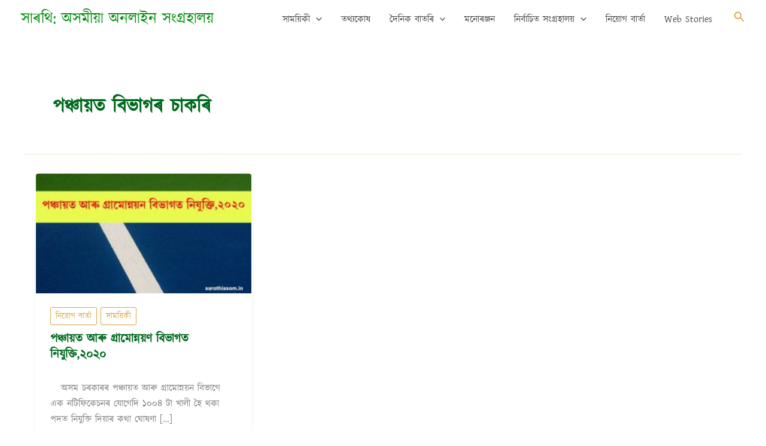

--- FILE ---
content_type: text/html; charset=utf-8
request_url: https://www.google.com/recaptcha/api2/aframe
body_size: 266
content:
<!DOCTYPE HTML><html><head><meta http-equiv="content-type" content="text/html; charset=UTF-8"></head><body><script nonce="ZPdLzJifNm_ryqIZarmGyA">/** Anti-fraud and anti-abuse applications only. See google.com/recaptcha */ try{var clients={'sodar':'https://pagead2.googlesyndication.com/pagead/sodar?'};window.addEventListener("message",function(a){try{if(a.source===window.parent){var b=JSON.parse(a.data);var c=clients[b['id']];if(c){var d=document.createElement('img');d.src=c+b['params']+'&rc='+(localStorage.getItem("rc::a")?sessionStorage.getItem("rc::b"):"");window.document.body.appendChild(d);sessionStorage.setItem("rc::e",parseInt(sessionStorage.getItem("rc::e")||0)+1);localStorage.setItem("rc::h",'1768772930473');}}}catch(b){}});window.parent.postMessage("_grecaptcha_ready", "*");}catch(b){}</script></body></html>

--- FILE ---
content_type: application/x-javascript
request_url: https://www.sarothiasom.in/wp-content/litespeed/js/585e17ec91d973338e99b019b9c1e9ba.js?ver=fc2de
body_size: 492
content:
(()=>{function n(e){let r="";return Object.entries(e).forEach(([e,t])=>{e=astra_search.search_post_types_labels[e]||e+"s";r+=`<label class="ast-search--posttype-heading"> ${e} </label>`,t.forEach(e=>{t=e.title.rendered;var t=(new DOMParser).parseFromString(t,"text/html").documentElement.textContent,a=document.getElementById("ast-search-form"),s=document.getElementById("ast-seach-full-screen-form");r+=s||a?`<a class="ast-search-item" role="option" target="_self" href="${e.link}" tabindex="1"> <span> ${t} </span> </a>`:`<a class="ast-search-item" role="option" target="_self" href="${e.link}"> <span> ${t} </span> </a>`})}),r}window.addEventListener("load",function(e){document.querySelectorAll(".search-field").forEach(c=>{c.addEventListener("input",function(e){let s=c.closest("form.search-form");var e=e.target.value.trim(),t=astra_search.search_page_condition?astra_search.search_page_post_types:astra_search.search_post_types,a=document.querySelectorAll(".ast-live-search-results");a&&a.forEach(function(e){e.parentNode.removeChild(e)});try{var r=`${astra_search.rest_api_url}wp/v2/posts${-1<astra_search.rest_api_url.indexOf("?")?"&":"?"}_embed=1&post_type=ast_queried:${t.join(":")}&per_page=${astra_search.search_posts_per_page}&search=`+e+(astra_search.search_language?"&lang="+astra_search.search_language:""),l=new XMLHttpRequest;l.open("GET",r,!0),l.onreadystatechange=function(){if(4===l.readyState&&200===l.status){var a=JSON.parse(l.responseText);let e="";if(0<a.length){let t={};a.forEach(e=>{e.type in t?t[e.type].push(e):t[e.type]=[e]});a=n(t);e=`
									<div
										class="ast-live-search-results"
										role="listbox"
										aria-label="Search results"
										style="top: ${parseInt(s.offsetHeight)+10}px;"
									>
										${a}
									</div>
								`}else e=`
									<div
										class="ast-live-search-results"
										role="listbox"
										aria-label="Search results"
										style="top: ${parseInt(s.offsetHeight)+10}px;"
									>
										<label class="ast-search--no-results-heading"> ${astra_search.no_live_results_found} </label>
									</div>
								`;a=document.querySelectorAll(".ast-live-search-results");a&&a.forEach(function(e){e.parentNode.removeChild(e)}),s.insertAdjacentHTML("beforeend",e)}},l.send()}catch(e){console.error("Error while fetching data:",e)}})})}),document.addEventListener("click",function(e){var e=e.target.closest("form.search-form");null!==e?e.querySelector(".ast-live-search-results")&&(e.querySelector(".ast-live-search-results").style.display="block"):(e=document.querySelectorAll(".ast-live-search-results"))&&e.forEach(function(e){e.style.display="none"})})})()
;